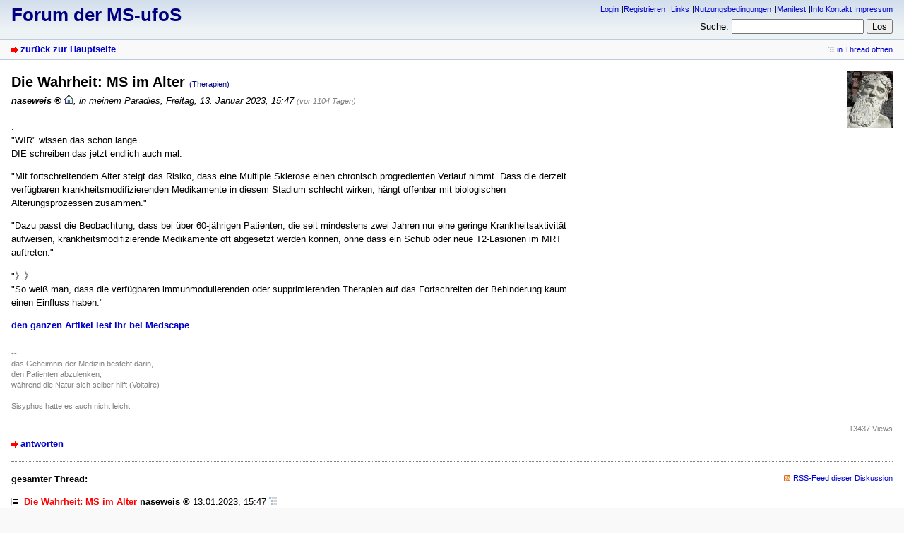

--- FILE ---
content_type: text/html; charset=utf-8
request_url: https://ms-ufos.org/index.php?id=78742
body_size: 2510
content:
<!DOCTYPE html>
<html lang="de" dir="ltr">
<head>
<meta charset="utf-8" />
<title>Die Wahrheit: MS im Alter - Forum der MS-ufoS</title>
<meta name="viewport" content="width=device-width, initial-scale=1.0" />
<meta name="description" content="unabhängige freie online Selbsthilfe" />
<meta name="referrer" content="origin" />
<meta name="referrer" content="same-origin" />
<meta name="generator" content="my little forum 20241215.1" />
<link rel="stylesheet" type="text/css" href="https://ms-ufos.org/themes/default/style.min.css" media="all" />
<link rel="alternate" type="application/rss+xml" title="RSS" href="index.php?mode=rss" /><link rel="top" href="./" />
<link rel="last" href="index.php?id=78761" />
<link rel="search" href="index.php?mode=search" />
<link rel="shortcut icon" href="https://ms-ufos.org/themes/default/images/favicon.ico" />
<link rel="canonical" href="https://ms-ufos.org/index.php?mode=thread&amp;id=78742" /><script src="https://ms-ufos.org/index.php?mode=js_defaults&amp;t=" type="text/javascript" charset="utf-8"></script>
<script src="https://ms-ufos.org/js/main.min.js" type="text/javascript" charset="utf-8"></script>
</head>

<body class="tex2jax_ignore">

<header id="top">

<div id="logo">
<h1><a href="./" title="zur Hauptseite">Forum der MS-ufoS</a></h1>
</div>

<div id="nav">
<ul id="usermenu">
<li><a href="index.php?mode=login" title="Anmelden">Login</a></li><li><a href="index.php?mode=register" title="Benutzerkonto einrichten">Registrieren</a></li><li><a href="index.php?mode=page&amp;id=12">Links</a></li><li><a href="index.php?mode=page&amp;id=13">Nutzungsbedingungen</a></li><li><a href="index.php?mode=page&amp;id=14">Manifest</a></li><li><a href="index.php?mode=page&amp;id=6">Info Kontakt Impressum</a></li></ul>
<form id="topsearch" action="index.php" method="get" title="Einträge durchsuchen" accept-charset="utf-8">
<input type="hidden" name="mode" value="search" />
<div><label for="search-input">Suche:</label>&nbsp;<input id="search-input" type="search" name="search" />&nbsp;<input type="submit" value="Los" /></div></form></div>
</header>

<nav id="subnav">
<div id="subnav-1"><a class="stronglink" href="index.php?mode=index" title="zurück zur Hauptseite">zurück zur Hauptseite</a>
</div>
<div id="subnav-2"><ul id="subnavmenu"><li><a class="openthread" href="index.php?mode=thread&amp;id=78742#p78742" title="Eintrag innerhalb des Diskussionsstranges anzeigen">in Thread öffnen</a></li></ul>
</div>
</nav>

<main id="content">

<article class="posting">
<header class="header"><img class="avatar" src="images/avatars/1_1504911338.png" alt="Avatar" width="65" height="80" /><h1>Die Wahrheit: MS im Alter <span class="category">(Therapien)</span></h1>
<p class="author"><span class="author-name registered_user">naseweis</span> <a href="http://Www.Ms-ufos.org"><img src="themes/default/images/homepage.png" title="Homepage" alt="⌂" width="13" height="13" /></a><span class="interpunction">, </span>in meinem Paradies<span class="interpunction">, </span> <time datetime="2023-01-13 15:47:39">Freitag, 13. Januar 2023, 15:47</time> <span class="ago">(vor 1104 Tagen)</span></p>
</header>
<div class="wrapper">
<div class="body">
<p>.<br />
&quot;WIR&quot; wissen das schon lange.<br />
DIE schreiben das jetzt endlich auch mal:</p>
<p>&quot;Mit fortschreitendem Alter steigt das Risiko, dass eine Multiple Sklerose einen chronisch progredienten Verlauf nimmt. Dass die derzeit verfügbaren krankheitsmodifizierenden Medikamente in diesem Stadium schlecht wirken, hängt offenbar mit biologischen Alterungsprozessen zusammen.&quot;</p>
<p>&quot;Dazu passt die Beobachtung, dass bei über 60-jährigen Patienten, die seit mindestens zwei Jahren nur eine geringe Krankheitsaktivität aufweisen, krankheitsmodifizierende Medikamente oft abgesetzt werden können, ohne dass ein Schub oder neue T2-Läsionen im MRT auftreten.&quot;</p>
<p>&quot;》》<br />
&quot;So weiß man, dass die verfügbaren immunmodulierenden oder supprimierenden Therapien auf das Fortschreiten der Behinderung kaum einen Einfluss haben.&quot; </p>
<p><a href="https://www.medical-tribune.de/medizin-und-forschung/artikel/alt-werden-mit-ms"><strong>den ganzen Artikel lest ihr bei Medscape</strong></a></p>

</div>
<div class="signature"><p>--<br />
das Geheimnis der Medizin besteht darin,<br />
den Patienten abzulenken,<br />
während die Natur sich selber hilft    (Voltaire)<br />
<br />
Sisyphos hatte es auch nicht leicht</p></div>
</div>
<footer class="posting-footer">
<div class="reply"><a class="stronglink" href="index.php?mode=posting&amp;id=78742&amp;back=entry" title="Antwort zu diesem Eintrag schreiben">antworten</a></div>
<div class="views">13437 Views</div></footer>
</article>

<hr class="entryline" />
<div class="complete-thread">
<p class="left"><strong>gesamter Thread:</strong></p><p class="right">&nbsp;<a class="rss" href="index.php?mode=rss&amp;thread=78742" title="RSS-Feed dieser Diskussion">RSS-Feed dieser Diskussion</a></p>
</div>

<ul class="thread openthread">


<li><span class="currentthread">Die Wahrheit: MS im Alter</span>
<span class="metadata">
<span class="author-name registered_user">naseweis</span>

<span id="p78742" class="tail">
<time datetime="2023-01-13 15:47:39">13.01.2023, 15:47</time>
 <a href="index.php?mode=thread&amp;id=78742" title="gesamten Thread öffnen"><img src="themes/default/images/complete_thread.png" title="gesamten Thread öffnen" alt="[*]" width="11" height="11" /></a></span>
</span>
<ul class="reply">
<li><a class="subject reply" href="index.php?id=78743">Die Wahrheit: MS im Alter</a>
<span class="metadata">
<span class="author-name registered_user">agno</span>

<span id="p78743" class="tail">
<time datetime="2023-01-13 15:51:25">13.01.2023, 15:51</time>
</span>
</span>
</li>

<li><a class="subject reply" href="index.php?id=78744">Die Wahrheit: MS im Alter</a>
<span class="metadata">
<span class="author-name registered_user">tournesol</span>

<span id="p78744" class="tail">
<time datetime="2023-01-13 19:39:04">13.01.2023, 19:39</time>
</span>
</span>
<ul class="reply">
<li><a class="subject reply" href="index.php?id=78745">Die Wahrheit: MS im Alter</a>
<span class="metadata">
<span class="author-name registered_user">agno</span>

<span id="p78745" class="tail">
<time datetime="2023-01-13 21:50:09">13.01.2023, 21:50</time>
</span>
</span>
<ul class="reply">
<li><a class="subject reply" href="index.php?id=78746">Die Wahrheit: MS im Alter</a>
<span class="metadata">
<span class="author-name registered_user">tournesol</span>

<span id="p78746" class="tail">
<time datetime="2023-01-13 22:38:49">13.01.2023, 22:38</time>
</span>
</span>
<ul class="reply">
<li><a class="subject reply" href="index.php?id=78747">Die Wahrheit: MS im Alter</a>
<span class="metadata">
<span class="author-name registered_user">agno</span>

<span id="p78747" class="tail">
<time datetime="2023-01-14 11:05:54">14.01.2023, 11:05</time>
</span>
</span>
</li>

<li><a class="subject reply" href="index.php?id=78748">MS: Bewusstsein erweitern</a>
<span class="metadata">
<span class="author-name registered_user">naseweis</span>

<span id="p78748" class="tail">
<time datetime="2023-01-14 12:24:54">14.01.2023, 12:24</time>
</span>
</span>
<ul class="reply">
<li><a class="subject reply" href="index.php?id=78749">MS: Bewusstsein erweitern</a>
<span class="metadata">
<span class="author-name registered_user">tournesol</span>

<span id="p78749" class="tail">
<time datetime="2023-01-14 13:11:40">14.01.2023, 13:11</time>
</span>
</span>
<ul class="reply">
<li><a class="subject reply" href="index.php?id=78750">MS: Bewusstsein</a>
<span class="metadata">
<span class="author-name registered_user">naseweis</span>

<span id="p78750" class="tail">
<time datetime="2023-01-14 13:38:07">14.01.2023, 13:38</time>
</span>
</span>
</li>

<li><a class="subject reply" href="index.php?id=78752">MS: Bewusstsein erweitern</a>
<span class="metadata">
<span class="author-name registered_user">Doro</span>

<span id="p78752" class="tail">
<time datetime="2023-01-14 16:53:12">14.01.2023, 16:53</time>
</span>
</span>
<ul class="reply">
<li><a class="subject reply" href="index.php?id=78757">MS: Bewusstsein erweitern</a>
<span class="metadata">
<span class="author-name registered_user">tournesol</span>

<span id="p78757" class="tail">
<time datetime="2023-01-14 20:03:54">14.01.2023, 20:03</time>
</span>
</span>
<ul class="reply">
<li><a class="subject reply" href="index.php?id=78759">MS: Bewusstsein erweitern</a>
<span class="metadata">
<span class="author-name registered_user">fRAUb</span>

<span id="p78759" class="tail">
<time datetime="2023-01-14 20:35:57">14.01.2023, 20:35</time>
</span>
</span>
</li>

<li><a class="subject reply" href="index.php?id=78760">MS: Bewusstsein erweitern</a>
<span class="metadata">
<span class="author-name registered_user">W.W.</span>

<span id="p78760" class="tail">
<time datetime="2023-01-15 09:18:55">15.01.2023, 09:18</time>
</span>
</span>
</li>

<li><a class="subject reply" href="index.php?id=78761">auf die Reihe kriegen versus lapaloma singen &amp; Hanf rauchen</a>
<span class="metadata">
<span class="author-name registered_user">agno</span>

<span id="p78761" class="tail">
<time datetime="2023-01-15 10:27:48">15.01.2023, 10:27</time>
</span>
</span>
</li>
</ul></li>
</ul></li>
</ul></li>
</ul></li>
</ul></li>
</ul></li>
</ul></li>
</ul></li>

</ul>
</main>

<footer id="footer">
<div id="statistics">69241 Einträge in 7272 Threads, 334 registrierte Benutzer, 1770 Benutzer online (1 registrierte, 1769 Gäste)<br />
Forumszeit: 21.01.2026, 10:27 (Europe/Berlin)</div>
<div id="footerlinklist">
<ul id="footermenu">
 <li><a href="#top" class="go-to-top-link" title="springe zum Anfang der Seite zurück">zum Seitenanfang</a></li>
 <li><a class="rss" href="index.php?mode=rss" title="RSS-Feed aller neuen Einträge">RSS Einträge</a></li>
 <li><a class="rss" href="index.php?mode=rss&amp;items=thread_starts" title="RSS-Feed aller neuen Threads">RSS Threads</a></li> <li><a href="index.php?mode=contact" title="E-Mail an den Foren-Administrator" rel="nofollow">Kontakt</a></li>
</ul>
</div>
<div id="pbmlf"><a href="https://mylittleforum.net/">powered by my little forum</a></div>
</footer>


</body>
</html>
